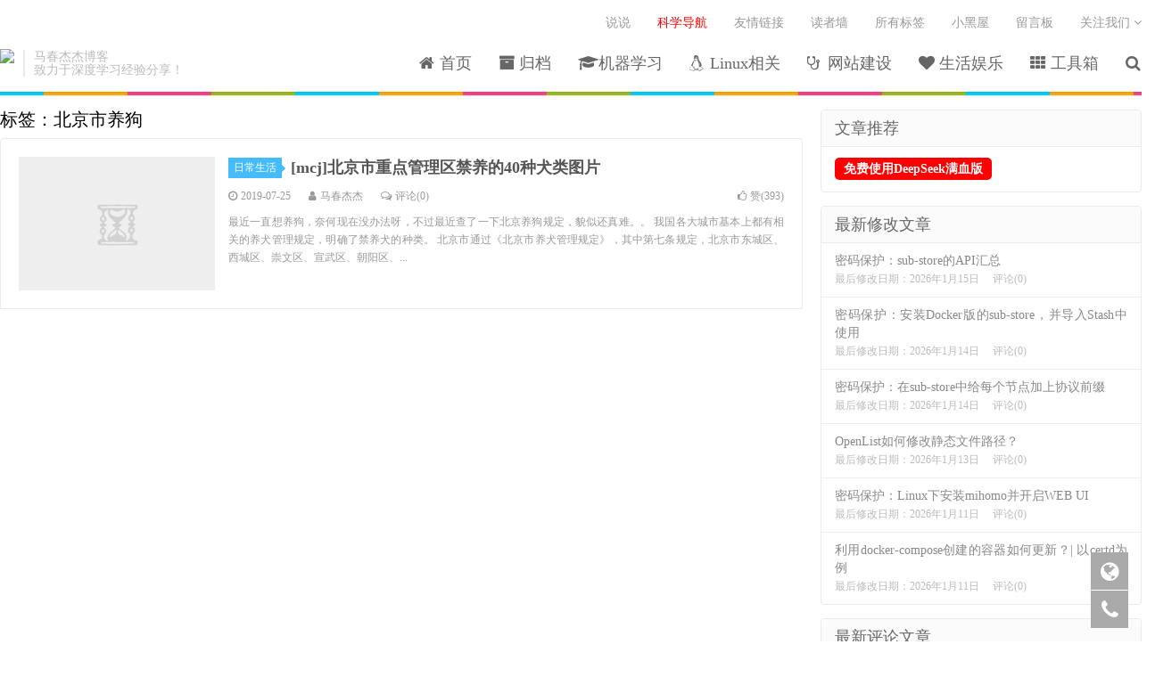

--- FILE ---
content_type: text/html; charset=UTF-8
request_url: https://www.machunjie.com/tag/%E5%8C%97%E4%BA%AC%E5%B8%82%E5%85%BB%E7%8B%97
body_size: 11531
content:
<!DOCTYPE HTML>
<html>
<head>
<meta charset="UTF-8">
<link rel="dns-prefetch" href="//ypyssl.machunjie.com">
<meta http-equiv="X-UA-Compatible" content="IE=11,IE=10,IE=9,IE=8">
<meta name="viewport" content="width=device-width, initial-scale=1.0, user-scalable=0, minimum-scale=1.0, maximum-scale=1.0">
<meta name="apple-mobile-web-app-title" content="马春杰杰">
<meta http-equiv="Cache-Control" content="no-siteapp">
<title>北京市养狗-马春杰杰</title>

<!-- All in One SEO Pack 3.1.1 by Michael Torbert of Semper Fi Web Design[414,431] -->
<link rel="canonical" href="https://www.machunjie.com/tag/%e5%8c%97%e4%ba%ac%e5%b8%82%e5%85%bb%e7%8b%97" />
<!-- All in One SEO Pack -->
<link rel='stylesheet' id='crayon-css'  href='https://www.machunjie.com/wp-content/plugins/crayon-syntax-highlighter/css/min/crayon.min.css' type='text/css' media='all' />
<link rel='stylesheet' id='wp-block-library-css'  href='https://www.machunjie.com/wp-includes/css/dist/block-library/style.min.css' type='text/css' media='all' />
<link rel='stylesheet' id='onepanel-stats-public-css'  href='https://www.machunjie.com/wp-content/plugins/1panel-stats/assets/css/public.css' type='text/css' media='all' />
<link rel='stylesheet' id='_bootstrap-css'  href='https://www.machunjie.com/wp-content/themes/bdidq/css/bootstrap.min.css' type='text/css' media='all' />
<link rel='stylesheet' id='_fontawesome-css'  href='https://www.machunjie.com/wp-content/themes/bdidq/css/font-awesome.min.css' type='text/css' media='all' />
<link rel='stylesheet' id='_main-css'  href='https://www.machunjie.com/wp-content/themes/bdidq/css/main.css' type='text/css' media='all' />
<script type='text/javascript' src='//ypyssl.machunjie.com/machunjie/js/jquery.min.js'></script>
<script type='text/javascript'>
/* <![CDATA[ */
var CrayonSyntaxSettings = {"version":"_2.7.2_beta","is_admin":"0","ajaxurl":"https:\/\/www.machunjie.com\/wp-admin\/admin-ajax.php","prefix":"crayon-","setting":"crayon-setting","selected":"crayon-setting-selected","changed":"crayon-setting-changed","special":"crayon-setting-special","orig_value":"data-orig-value","debug":""};
var CrayonSyntaxStrings = {"copy":"Press %s to Copy, %s to Paste","minimize":"Click To Expand Code"};
/* ]]> */
</script>
<script type='text/javascript' src='https://www.machunjie.com/wp-content/plugins/crayon-syntax-highlighter/js/min/crayon.min.js'></script>
<link rel='https://api.w.org/' href='https://www.machunjie.com/wp-json/' />
<link rel="stylesheet" href="https://www.machunjie.com/wp-content/plugins/xydown/css/style.css" type="text/css" /><meta name="keywords" content="北京市养狗">
<meta name="description" content="">
<style>.container{max-width:1400px}</style><!-- There is no amphtml version available for this URL. --><link rel="icon" href="https://www.machunjie.com/wp-content/uploads/2020/05/cropped-512-1.fw-edit-32x32.png" sizes="32x32" />
<link rel="icon" href="https://www.machunjie.com/wp-content/uploads/2020/05/cropped-512-1.fw-edit-192x192.png" sizes="192x192" />
<link rel="apple-touch-icon-precomposed" href="https://www.machunjie.com/wp-content/uploads/2020/05/cropped-512-1.fw-edit-180x180.png" />
<meta name="msapplication-TileImage" content="https://www.machunjie.com/wp-content/uploads/2020/05/cropped-512-1.fw-edit-270x270.png" />
<link rel="shortcut icon" href="https://ypyssl.machunjie.com/machunjie/favicon.ico">
<!--[if lt IE 9]><script src="https://www.machunjie.com/wp-content/themes/bdidq/js/libs/html5.min.js"></script><![endif]-->

<script type="text/javascript">
    jQuery(document).ready(
        function(jQuery){
            jQuery('.collapseButton').click(
			    function(){
                    jQuery(this).parent().parent().find('.xContent').slideToggle('slow');
                }
		    );
        }
    );
</script>

<script type="text/javascript">  
$(function() {  
    $('.article-content img').each(function(i){  
        if (! this.parentNode.href) {  
            $(this).wrap("<a href='"+this.src+"' class='highslide-image' onclick='return hs.expand(this);'></a>");  
        }  
    });  
});  
</script> 
  
</head>
<body class="archive tag tag-329 nav_fixed m-excerpt-cat flinks-m site-layout-2 text-justify-on">
<header class="header">
	<div class="container">
		<div class="logo"><a href="https://www.machunjie.com" title="马春杰杰-人工智能学习博客~"><img src="https://ypyssl.machunjie.com/machunjie/201910041609101.png.webp" alt="马春杰杰-人工智能学习博客~">马春杰杰</a></div>		<div class="brand">马春杰杰博客<br>致力于深度学习经验分享！</div>		<ul class="site-nav site-navbar">
			<li id="menu-item-165" class="menu-item menu-item-type-custom menu-item-object-custom menu-item-home menu-item-165"><a href="https://www.machunjie.com"><i class="fa fa-home" aria-hidden="true"></i> 首页</a></li>
<li id="menu-item-153" class="menu-item menu-item-type-post_type menu-item-object-page menu-item-153"><a href="https://www.machunjie.com/%e5%bd%92%e6%a1%a3"><i class="fa fa-archive" aria-hidden="true"></i> 归档</a></li>
<li id="menu-item-135" class="menu-item menu-item-type-taxonomy menu-item-object-category menu-item-has-children menu-item-135"><a href="https://www.machunjie.com/deeplearning"><i class="fa fa-graduation-cap" aria-hidden="true"></i> 机器学习</a>
<ul class="sub-menu">
	<li id="menu-item-241" class="menu-item menu-item-type-taxonomy menu-item-object-category menu-item-241"><a href="https://www.machunjie.com/deeplearning"><i class="fa fa-graduation-cap" aria-hidden="true"></i> 深度学习</a></li>
	<li id="menu-item-139" class="menu-item menu-item-type-taxonomy menu-item-object-category menu-item-139"><a href="https://www.machunjie.com/program/python"><i class="fa fa-product-hunt" aria-hidden="true"></i> Python</a></li>
	<li id="menu-item-141" class="menu-item menu-item-type-taxonomy menu-item-object-category menu-item-141"><a href="https://www.machunjie.com/deeplearning/opencv"><i class="fa fa-opencart" aria-hidden="true"></i> Opencv</a></li>
	<li id="menu-item-142" class="menu-item menu-item-type-taxonomy menu-item-object-category menu-item-142"><a href="https://www.machunjie.com/deeplearning/pytorch"><i class="fa fa-etsy" aria-hidden="true"></i> Pytorch学习</a></li>
	<li id="menu-item-243" class="menu-item menu-item-type-taxonomy menu-item-object-category menu-item-243"><a href="https://www.machunjie.com/translate"><i class="fa fa-globe" aria-hidden="true"></i> 翻译</a></li>
	<li id="menu-item-242" class="menu-item menu-item-type-taxonomy menu-item-object-category menu-item-242"><a href="https://www.machunjie.com/deeplearning/visual"><i class="fa fa-superpowers" aria-hidden="true"></i> 单目视觉</a></li>
</ul>
</li>
<li id="menu-item-136" class="menu-item menu-item-type-taxonomy menu-item-object-category menu-item-has-children menu-item-136"><a href="https://www.machunjie.com/linux"><i class="fa fa-linux" aria-hidden="true"></i> Linux相关</a>
<ul class="sub-menu">
	<li id="menu-item-138" class="menu-item menu-item-type-taxonomy menu-item-object-category menu-item-138"><a href="https://www.machunjie.com/trouble"><i class="fa fa-rub" aria-hidden="true"></i> 问题解决</a></li>
	<li id="menu-item-140" class="menu-item menu-item-type-taxonomy menu-item-object-category menu-item-140"><a href="https://www.machunjie.com/setup"><i class="fa fa-leanpub" aria-hidden="true"></i> 教程</a></li>
	<li id="menu-item-912" class="menu-item menu-item-type-taxonomy menu-item-object-category menu-item-912"><a href="https://www.machunjie.com/setup/pt">PT相关</a></li>
</ul>
</li>
<li id="menu-item-137" class="menu-item menu-item-type-taxonomy menu-item-object-category menu-item-has-children menu-item-137"><a href="https://www.machunjie.com/web"><i class="fa fa-stethoscope" aria-hidden="true"></i> 网站建设</a>
<ul class="sub-menu">
	<li id="menu-item-455" class="menu-item menu-item-type-post_type menu-item-object-page menu-item-455"><a href="https://www.machunjie.com/friendship"><i class="fa fa-link" aria-hidden="true"></i> 友情链接</a></li>
	<li id="menu-item-250" class="menu-item menu-item-type-taxonomy menu-item-object-category menu-item-250"><a href="https://www.machunjie.com/web"><i class="fa fa-stethoscope" aria-hidden="true"></i> 建站教程</a></li>
	<li id="menu-item-252" class="menu-item menu-item-type-taxonomy menu-item-object-category menu-item-252"><a href="https://www.machunjie.com/web/webcode"><i class="fa fa-download" aria-hidden="true"></i> 源码下载</a></li>
	<li id="menu-item-287" class="menu-item menu-item-type-post_type menu-item-object-page menu-item-287"><a href="https://www.machunjie.com/webshow"><i class="fa fa-share-alt" aria-hidden="true"></i> 静态网站分享</a></li>
</ul>
</li>
<li id="menu-item-407" class="menu-item menu-item-type-taxonomy menu-item-object-category menu-item-has-children menu-item-407"><a href="https://www.machunjie.com/fun"><i class="fa fa-heart" aria-hidden="true"></i> 生活娱乐</a>
<ul class="sub-menu">
	<li id="menu-item-408" class="menu-item menu-item-type-taxonomy menu-item-object-category menu-item-408"><a href="https://www.machunjie.com/fun/game"><i class="fa fa-gamepad" aria-hidden="true"></i> 游戏</a></li>
	<li id="menu-item-459" class="menu-item menu-item-type-taxonomy menu-item-object-category menu-item-459"><a href="https://www.machunjie.com/fun/ebook"><i class="fa fa-book" aria-hidden="true"></i> 电子书推荐</a></li>
	<li id="menu-item-500" class="menu-item menu-item-type-taxonomy menu-item-object-category menu-item-500"><a href="https://www.machunjie.com/fun/read"><i class="fa fa-sticky-note" aria-hidden="true"></i> 读书笔记</a></li>
	<li id="menu-item-498" class="menu-item menu-item-type-taxonomy menu-item-object-category menu-item-498"><a href="https://www.machunjie.com/fun/bjut"><i class="fa fa-graduation-cap" aria-hidden="true"></i> 北工大事务</a></li>
	<li id="menu-item-499" class="menu-item menu-item-type-taxonomy menu-item-object-category menu-item-499"><a href="https://www.machunjie.com/fun/daily"><i class="fa fa-life-ring" aria-hidden="true"></i> 日常生活</a></li>
</ul>
</li>
<li id="menu-item-269" class="menu-item menu-item-type-custom menu-item-object-custom menu-item-has-children menu-item-269"><a href="#"><i class="fa fa-th" aria-hidden="true"></i> 工具箱</a>
<ul class="sub-menu">
	<li id="menu-item-291" class="menu-item menu-item-type-post_type menu-item-object-page menu-item-291"><a href="https://www.machunjie.com/tools/phpqcode"><i class="fa fa-qrcode" aria-hidden="true"></i> 二维码生成</a></li>
	<li id="menu-item-320" class="menu-item menu-item-type-post_type menu-item-object-page menu-item-320"><a href="https://www.machunjie.com/tools/%e7%99%be%e5%ba%a6%e6%94%b6%e5%bd%95%e6%9f%a5%e8%af%a2"><i class="fa fa-search" aria-hidden="true"></i> 百度收录查询</a></li>
	<li id="menu-item-438" class="menu-item menu-item-type-custom menu-item-object-custom menu-item-438"><a href="https://www.machunjie.com/data/tools/profile/index.html"><i class="fa fa-male" aria-hidden="true"></i> 个人简历生成</a></li>
	<li id="menu-item-417" class="menu-item menu-item-type-post_type menu-item-object-page menu-item-417"><a href="https://www.machunjie.com/tools/%e5%b8%b8%e7%94%a8%e5%91%bd%e4%bb%a4"><i class="fa fa-clock-o" aria-hidden="true"></i> 常用命令</a></li>
	<li id="menu-item-554" class="menu-item menu-item-type-custom menu-item-object-custom menu-item-554"><a href="https://www.machunjie.com/dl/Visualization/index.html">模型可视化工具</a></li>
	<li id="menu-item-1432" class="menu-item menu-item-type-post_type menu-item-object-page menu-item-1432"><a href="https://www.machunjie.com/chatgpt">chatgpt</a></li>
</ul>
</li>
							<li class="navto-search"><a href="javascript:;" class="search-show active"><i class="fa fa-search"></i></a></li>
					</ul>
				<div class="topbar">
			<ul class="site-nav topmenu">
				<li id="menu-item-421" class="menu-item menu-item-type-post_type menu-item-object-page menu-item-421"><a href="https://www.machunjie.com/feel">说说</a></li>
<li id="menu-item-1656" class="menu-item menu-item-type-custom menu-item-object-custom menu-item-1656"><a href="http://nav.machunjie.com"><span style="color: red;">科学导航</span></a></li>
<li id="menu-item-473" class="menu-item menu-item-type-post_type menu-item-object-page menu-item-473"><a href="https://www.machunjie.com/friendship">友情链接</a></li>
<li id="menu-item-420" class="menu-item menu-item-type-post_type menu-item-object-page menu-item-420"><a href="https://www.machunjie.com/reader">读者墙</a></li>
<li id="menu-item-419" class="menu-item menu-item-type-post_type menu-item-object-page menu-item-419"><a href="https://www.machunjie.com/tag">所有标签</a></li>
<li id="menu-item-414" class="menu-item menu-item-type-post_type menu-item-object-page menu-item-414"><a href="https://www.machunjie.com/blackhome">小黑屋</a></li>
<li id="menu-item-451" class="menu-item menu-item-type-post_type menu-item-object-page menu-item-451"><a href="https://www.machunjie.com/message-board">留言板</a></li>
								<li class="menusns">
					<a href="javascript:;">关注我们 <i class="fa fa-angle-down"></i></a>
					<ul class="sub-menu">
												<li><a target="_blank" rel="external nofollow" href="https://t.me/+Rp2uiyJs1QczYjRl">TG群</a></li><li><a target="_blank" rel="external nofollow" href="AreYouOkGod">微信群，先加微信</a></li>					</ul>
				</li>
							</ul>
			          
          		</div>
						<i class="fa fa-bars m-icon-nav"></i>
			</div>
</header>
<div class="site-search">
	<div class="container">
		<form method="get" class="site-search-form" action="https://www.machunjie.com/" ><input class="search-input" name="s" type="text" placeholder="输入关键字" value=""><button class="search-btn" type="submit"><i class="fa fa-search"></i></button></form>	</div>
</div>
<section class="container">
	<div class="content-wrap">
	<div class="content">
				<div class="pagetitle"><h1>标签：北京市养狗</h1></div><article class="excerpt excerpt-1"><a target="_blank" class="focus" href="https://www.machunjie.com/fun/daily/507.html"><img data-src="https://www.people.com.cn/mediafile/pic/20130531/36/15227703349742409448.jpg" alt="[mcj]北京市重点管理区禁养的40种犬类图片-马春杰杰" src="https://www.machunjie.com/wp-content/themes/bdidq/img/thumbnail.png" class="thumb"></a><header><a class="cat" href="https://www.machunjie.com/fun/daily">日常生活<i></i></a> <h2><a target="_blank" href="https://www.machunjie.com/fun/daily/507.html" title="[mcj]北京市重点管理区禁养的40种犬类图片-马春杰杰">[mcj]北京市重点管理区禁养的40种犬类图片</a></h2></header><p class="meta"><time><i class="fa fa-clock-o"></i>2019-07-25</time><span class="author"><i class="fa fa-user"></i><a href="https://www.machunjie.com/author/ma3252788">马春杰杰</a></span><a class="pc" href="https://www.machunjie.com/fun/daily/507.html#respond"><i class="fa fa-comments-o"></i>评论(0)</a><a href="javascript:;" etap="like" class="post-like" data-pid="507"><i class="fa fa-thumbs-o-up"></i>赞(<span>393</span>)</a></p><p class="note">最近一直想养狗，奈何现在没办法呀，不过最近查了一下北京养狗规定，貌似还真难。。 我国各大城市基本上都有相关的养犬管理规定，明确了禁养犬的种类。 北京市通过《北京市养犬管理规定》，其中第七条规定，北京市东城区、西城区、崇文区、宣武区、朝阳区、...</p></article>	</div>
	</div>
	<div class="sidebar">
<div class="widget_text widget widget_custom_html"><h3>文章推荐</h3><div class="textwidget custom-html-widget"><!-- <a href="https://www.machunjie.com/deeplearning/1750.html">AI领域优质博主和站点推荐</a>
<br> -->
<a href="https://cloud.siliconflow.cn/i/37x8uQ3j" target="_blank" style="/* font-size: 20px; */color: white;background-color: red;padding: 5px 10px;border-radius: 5px;text-decoration: none;font-weight: bold;" rel="noopener noreferrer">免费使用DeepSeek满血版</a></div></div><div class="widget widget_ui_posts"><h3>最新修改文章</h3><ul class="nopic"><li><a target="_blank" href="https://www.machunjie.com/linux/1940.html"><span class="text">密码保护：sub-store的API汇总</span><span class="muted">最后修改日期：2026年1月15日</span><span class="muted">评论(0)</span></a></li>
<li><a target="_blank" href="https://www.machunjie.com/macos/1778.html"><span class="text">密码保护：安装Docker版的sub-store，并导入Stash中使用</span><span class="muted">最后修改日期：2026年1月14日</span><span class="muted">评论(0)</span></a></li>
<li><a target="_blank" href="https://www.machunjie.com/macos/1939.html"><span class="text">密码保护：在sub-store中给每个节点加上协议前缀</span><span class="muted">最后修改日期：2026年1月14日</span><span class="muted">评论(0)</span></a></li>
<li><a target="_blank" href="https://www.machunjie.com/web/1938.html"><span class="text">OpenList如何修改静态文件路径？</span><span class="muted">最后修改日期：2026年1月13日</span><span class="muted">评论(0)</span></a></li>
<li><a target="_blank" href="https://www.machunjie.com/linux/1934.html"><span class="text">密码保护：Linux下安装mihomo并开启WEB UI</span><span class="muted">最后修改日期：2026年1月11日</span><span class="muted">评论(0)</span></a></li>
<li><a target="_blank" href="https://www.machunjie.com/linux/1933.html"><span class="text">利用docker-compose创建的容器如何更新？| 以certd为例</span><span class="muted">最后修改日期：2026年1月11日</span><span class="muted">评论(0)</span></a></li>
</ul></div><div class="widget widget_ui_posts" style="top: 0px;"><h3>最新评论文章</h3><ul class="nopic"><li><a target="_blank" href="https://www.machunjie.com/message-board"><span class="text">留言板</span><span class="muted">最后修改日期：2025年12月25日</span><span class="muted">评论(98)</span><div class="first-comment" style="display:none;font-size:12px; color:#1a8e6a;">您好，   
我们是 辣椒HTTP（LajiaoHTTP）官方团队。辣椒HTTP 是一家覆盖全球 190+ 国家和地区 的高质量 IP 服务提供商，拥有丰富的 住宅、ISP、动态静态 IP 资源。
我们非常希望能够与贵公司建立合作关系，例如：
● 互换友情链接（Partner Link Exchange）；
● 文章教程或博客内容合作（如代理技术分享、教程互推等）；
● 为贵公司带来的用户提供独家优惠券或合作活动。
我们的友链信息如下：
名称：辣椒HTTP免费IP代理
正方形白底logo：https://m.360buyimg.com/i/jfs/t1/368192/25/4339/5682/69216fe5Fac26c89c/12e07c39379c3864.png
适合黑底的png横向图片：https://youke2.picui.cn/s1/2025/12/09/6937cbdd40a2f.png
类别：海外代理工具
网址：https://lajiaohttp.com/?kwd=zz-link
简介：稳定安全高效的免费海外代理IP，全球190+国家或地区资源，新用户免费领63.5元礼包。

我们相信此次合作能够实现双赢，共同提升品牌曝光与用户价值。期待您的回复，非常感谢！</div></a></li><li><a target="_blank" href="https://www.machunjie.com/linux/748.html"><span class="text">RSSHub订阅源格式</span><span class="muted">最后修改日期：2025年12月3日</span><span class="muted">评论(1)</span><div class="first-comment" style="display:none;font-size:12px; color:#1a8e6a;">令人惊叹的 旅游信息网站, 加油 充满灵感。真心感谢.</div></a></li><li><a target="_blank" href="https://www.machunjie.com/deeplearning/1914.html"><span class="text">CVPR投稿：如何完成reviewer enrollment form？</span><span class="muted">最后修改日期：2025年11月25日</span><span class="muted">评论(8)</span><div class="first-comment" style="display:none;font-size:12px; color:#1a8e6a;">没事没事，欢迎常来坐坐</div></a></li><li><a target="_blank" href="https://www.machunjie.com/linux/1916.html"><span class="text">GPU驱动：An alternate method of installing the NVIDIA driver was detected</span><span class="muted">最后修改日期：2025年11月25日</span><span class="muted">评论(1)</span><div class="first-comment" style="display:none;font-size:12px; color:#1a8e6a;">又到年底了，真快！</div></a></li><li><a target="_blank" href="https://www.machunjie.com/web/webjiaocheng/891.html"><span class="text">Typecho中的Widget_Options用法</span><span class="muted">最后修改日期：2025年11月13日</span><span class="muted">评论(3)</span><div class="first-comment" style="display:none;font-size:12px; color:#1a8e6a;">Thanks for finally writing about &gt;Typecho中的Widget_Options用法-马春杰杰 &lt; Loved it!</div></a></li></ul></div><div class="widget widget_ui_comments"><h3>最新评论</h3><ul><li><a href="https://www.machunjie.com/message-board/comment-page-2#comment-3908" title="留言板上的评论"><img data-src="https://cdn.v2ex.com/gravatar/0b859215ad0825b465a986e27e0f819d?s=100&r=PG&d=monsterid&d=mm" class="avatar avatar-100" height="50" width="50"> <strong>辣椒http</strong> 4周前 (12-25)说：<br>您好，   
我们是 辣椒HTTP（LajiaoHTTP）官方团队。辣椒HTTP 是一家覆盖全球 190+ 国家和地区 的高质量 IP 服务提供商，拥有丰富的 住宅、ISP、动态静态 IP 资源。</a></li><li><a href="https://www.machunjie.com/linux/748.html/comment-page-1#comment-3905" title="RSSHub订阅源格式上的评论"><img data-src="https://cdn.v2ex.com/gravatar/faf51ea8ca6681fda07dc1d31d5436e4?s=100&r=PG&d=monsterid&d=mm" class="avatar avatar-100" height="50" width="50"> <strong>鹽谷景觀</strong> 2个月前 (12-03)说：<br>令人惊叹的 旅游信息网站, 加油 充满灵感。真心感谢.</a></li><li><a href="https://www.machunjie.com/deeplearning/1914.html/comment-page-1#comment-3903" title="CVPR投稿：如何完成reviewer enrollment form？上的评论"><img data-src="https://cdn.v2ex.com/gravatar/f94ea7f6953cd8b691b6dc8a3fb60a4a?s=100&r=PG&d=monsterid&d=mm" class="avatar avatar-100" height="50" width="50"> <strong>Asong</strong> 2个月前 (11-25)说：<br>谢谢谢谢，回复的这么快，以后常来看文章 😈  😈</a></li><li><a href="https://www.machunjie.com/deeplearning/1914.html/comment-page-1#comment-3901" title="CVPR投稿：如何完成reviewer enrollment form？上的评论"><img data-src="https://cdn.v2ex.com/gravatar/f94ea7f6953cd8b691b6dc8a3fb60a4a?s=100&r=PG&d=monsterid&d=mm" class="avatar avatar-100" height="50" width="50"> <strong>Asong</strong> 2个月前 (11-25)说：<br>我刚才去问，发现他填了，但是我这边的activatity没有显示，他那边显示的是填完了，发邮箱看一眼吧</a></li><li><a href="https://www.machunjie.com/deeplearning/1914.html/comment-page-1#comment-3899" title="CVPR投稿：如何完成reviewer enrollment form？上的评论"><img data-src="https://cdn.v2ex.com/gravatar/f94ea7f6953cd8b691b6dc8a3fb60a4a?s=100&r=PG&d=monsterid&d=mm" class="avatar avatar-100" height="50" width="50"> <strong>Asong</strong> 2个月前 (11-25)说：<br>累了，有一个人没填完，我这几天忙着考试，把文章发给他后就一直没看邮箱了，但是今天一看是no recommentation，还有救吗？</a></li><li><a href="https://www.machunjie.com/linux/1916.html/comment-page-1#comment-3898" title="GPU驱动：An alternate method of installing the NVIDIA driver was detected上的评论"><img data-src="https://cdn.v2ex.com/gravatar/c433cfd513858a8d4084ca580f3f685b?s=100&r=PG&d=monsterid&d=mm" class="avatar avatar-100" height="50" width="50"> <strong>足球贝贝</strong> 2个月前 (11-25)说：<br>又到年底了，真快！</a></li><li><a href="https://www.machunjie.com/deeplearning/1914.html/comment-page-1#comment-3894" title="CVPR投稿：如何完成reviewer enrollment form？上的评论"><img data-src="https://cdn.v2ex.com/gravatar/f94ea7f6953cd8b691b6dc8a3fb60a4a?s=100&r=PG&d=monsterid&d=mm" class="avatar avatar-100" height="50" width="50"> <strong>Asong</strong> 2个月前 (11-13)说：<br>很有用，多谢</a></li><li><a href="https://www.machunjie.com/web/webjiaocheng/891.html/comment-page-1#comment-3893" title="Typecho中的Widget_Options用法上的评论"><img data-src="https://cdn.v2ex.com/gravatar/5f0db5d380e9db67f61f16157d8647bf?s=100&r=PG&d=monsterid&d=mm" class="avatar avatar-100" height="50" width="50"> <strong>boyarka</strong> 2个月前 (11-13)说：<br>Thanks for finally writing about &gt;Typecho中的Widget_Options用法-马春杰杰 &lt; Loved it!</a></li></ul></div></div></section>

<style>

.qgg_footer_brand_lmr_wrap{
	position: relative;
	z-index: 9;
	width: 100%;
	background: #333;
	display: flex;
}
.qgg_footer_brand_lmr_main{

	height: 240px;
	color: #FFF;	
	display: flex;
	flex-wrap: wrap;
	overflow: hidden;
}
.qgg_footer_brand_lmr_main>div{
	width: 33%;
	height: 100%;		
}

/** footer ?¡¤|??¡ìCSS */
.qgg_footer_brand_lmr_left{
	font-size: 14px;
	line-height: 24px;
	color: #fff;
	padding:30px 10%;
	overflow: hidden;
}
.qgg_footer_brand_lmr_left>a img{
	display: block;
	width:180px;
	height:42px;
	margin-bottom: 18px;
}
.qgg_footer_brand_lmr_left>div{
	display: block;
	width: 100%;
	height: 120px;
	overflow: hidden;
	word-break: break-all;
	letter-spacing: 1px; 
	word-spacing: 2px; 
	font-size: 14px;
	line-height: 20px; 
	text-indent: 2em; 
	text-align: justify;
	text-overflow:ellipsis;	
}

/** footer ??-¨¦¡ª¡äCSS */
.qgg_footer_brand_lmr_main>div:nth-of-type(2) {
	width: 34%;
	height: 100%;		
}
.qgg_footer_brand_lmr_middle{
	display: flex;
	align-items: center;
	justify-content: space-around;
	left:0;
	right:0;
	margin: 40px auto;
	width: 96%;
	height: 160px;
	font-size: 14px;
	line-height: 20px;
	color: #FFF;
	border-right: 0px solid #FFF;
	border-left: 0px solid #FFF;
	
}
.qgg_footer_brand_lmr_middle>div{
	font-size: 12px;
	overflow: hidden;
	white-space: nowrap;
	text-align: center;
}
.qgg_footer_brand_lmr_middle>div>img{
	width:100px;
	height:100px;
	margin:5px;
}
.qgg_footer_brand_lmr_middle>div>p{
	margin: 3px;
}

/** footer ??3??¡ìCSS */
.qgg_footer_brand_lmr_right{
	font-size: 14px;
	color: #fff;
	padding:30px 10%;
	overflow: hidden;
}
.qgg_footer_brand_lmr_right>h3{
	display: inline-block;
	height:24px;
	font-size: 16px;
	font-weight: bold;
	line-height: 24px;
	padding-right: 10px;
	border-right: 3px solid #fff;
    margin-right: 250px;
}
.qgg_footer_brand_lmr_right>div{
	width:100%;
	height:126px;
	text-align: center;
}
.qgg_footer_brand_lmr_main>div:nth-of-type(2) {
	width: 34%;
	height: 240px;		
}
.qgg_footer_brand_lmr_right>div>a{
	width:30%;
	height:28px;
	line-height: 20px;
	display: inline-block;
	padding: 3px 9px;
	color: #FFF;
	border: 1px solid #222;
	border-radius: 9px;
	margin:5px 5%;
	text-align: center;
	overflow: hidden;
}
.qgg_footer_brand_lmr_right>div>a:hover{
	background: #555;
}

@media(max-width: 1200px){
	.qgg_footer_brand_lmr_middle>div>img{
		width: 80px;
		height: 80px;
	}
	.qgg_footer_brand_lmr_right>div>a{
		width:80px;
		height: 24px;
		font-size: 10px;
		line-height: 16px;
	}
}

@media(max-width: 800px){
	.qgg_footer_brand_lmr_main{
		width: 100%;
		height: 440px;
	}
	.qgg_footer_brand_lmr_main>div {
		width: 50%;
		height: 240px;
		float: right;
	}
	.qgg_footer_brand_lmr_main>div:nth-of-type(3) {
		position: relative;
		left:50%;
		top: -420px;
	}
	.qgg_footer_brand_lmr_main>div:nth-of-type(2) {
		width: 100%;
		height: 180px;		
	}
	.qgg_footer_brand_lmr_right>div>a {
		width: 90px;
		height:28px;
		line-height: 20px;
		font-size: 14px;
	}
	.qgg_footer_brand_lmr_middle{
		top: 240px;
		order:1;
		width: 80%;
		border:none;
		margin:9px auto 15px;
	}
	.qgg_footer_brand_lmr_middle>div>img{
		width: 120px;
		height: 120px;
	}

}

@media(max-width: 600px){
	.qgg_footer_brand_lmr_main>div {
		height: auto;
	}
	.qgg_footer_brand_lmr_main{
		width: 100%;
		height: 360px;
	}
	.qgg_footer_brand_lmr_main>div:nth-of-type(1) {
		display: none;
	}
	.qgg_footer_brand_lmr_main>div:nth-of-type(2) {
		width: 100%;
		height: 180px;
		top: 0;
		left: 0;		
	}
	.qgg_footer_brand_lmr_main>div:nth-of-type(3) {
		width: 100%;
		top: 0;
		left: 0;
		margin:0 auto 9px;
	}
	.qgg_footer_brand_lmr_middle>div>img{
		width: 80px;
		height: 80px;
	}
	.qgg_footer_brand_lmr_right {
		padding: 0px 10%;
	}
	.qgg_footer_brand_lmr_right>h3 {
    height: 20px;
    font-size: 16px;
    line-height: 20px;
    margin-bottom: 12px;
    }
}  
  
  
  
</style>



<div class="branding branding-black">
	<div class="container">
<div class="qgg_footer_brand_lmr_main">
		<div>
			<div class="qgg_footer_brand_lmr_left">
			<!--<a href="#"><img src="https://ypyssl.machunjie.com/machunjie/20190706230000.png" alt=""></a>-->
			<a href="#"><img src="https://ypyssl.machunjie.com/machunjie/20190706230000-f32.png" alt=""></a>

			<div>马春杰杰博客始建于2017年6月14日，博客主要分享网站建设中遇到的问题及解决方案、自己在读书过程中的心得体会及分享一些自觉有意义的音视频内容，记录些生活中的琐事，希望博客能督促怠惰的自己不断学习，不断进步。</div>			</div>
			
		</div>
		
		<div>
			<div class="qgg_footer_brand_lmr_middle">
			<div>
					<img src="https://ypyssl.machunjie.com/machunjie/20200118000522-777.png" alt="">
					<p>不公开</p>
					<p>※ 微博 ※</p>
				</div><div>
					<img src="https://ypyssl.machunjie.com/machunjie/20200118000522-777.png" alt="">
					<p>不公开</p>
					<p>※ 支付宝好友 ※</p>
				</div><div>
					<img src="https://ypyssl.machunjie.com/machunjie/20200118000522-777.png" alt="">
					<p>不公开</p>
					<p>※ 个人QQ号 ※</p>
				</div>			</div>
		</div>
		
		<div>
			<div class="qgg_footer_brand_lmr_right">
				
				<h3>精彩直达</h3>
				<div>				<a href="https://www.machunjie.com/friendship" target="_black">友情链接</a><a href="https://www.machunjie.com/tools/vipvideo" target="_black">视频解析</a><a href="https://www.machunjie.com/data/tools/profile" target="_black">简历生成</a><a href="https://webg.machunjie.com/" target="_black">表白网页</a><a href="mailto:admin@machunjie.com" target="_black">联系我们</a><a href=" https://www.machunjie.com/message-board" target="_black">给我留言</a>				</div>			
			</div>
		</div>
  
		
	</div>
	</div>
</div><script>
    document.addEventListener('DOMContentLoaded', function() {
        var links = document.querySelectorAll('.widget_ui_posts li a');

        links.forEach(function(link) {
            link.addEventListener('mouseover', function() {
                this.querySelector('.first-comment').style.display = 'block';
            });

            link.addEventListener('mouseout', function() {
                this.querySelector('.first-comment').style.display = 'none';
            });
        });
    });
</script>


<footer class="footer">
	<div class="container">
	    
<!-- 底部友情链接 -->
		<!-- 底部友情链接 -->	

<!-- 已稳定运行xx天 -->
      <p>
      本站已稳定运行：<SPAN id=span_dt_dt style="color: #2F889A;"></SPAN> <SCRIPT language=javascript>function show_date_time(){
window.setTimeout("show_date_time()", 1000);
BirthDay=new Date("6/14/2017 10:52:49");
today=new Date();
timeold=(today.getTime()-BirthDay.getTime());
sectimeold=timeold/1000
secondsold=Math.floor(sectimeold);
msPerDay=24*60*60*1000
e_daysold=timeold/msPerDay
daysold=Math.floor(e_daysold);
e_hrsold=(e_daysold-daysold)*24;
hrsold=Math.floor(e_hrsold);
e_minsold=(e_hrsold-hrsold)*60;
minsold=Math.floor((e_hrsold-hrsold)*60);
seconds=Math.floor((e_minsold-minsold)*60);
span_dt_dt.innerHTML='<font style=color:#C40000>'+daysold+'</font> 天 <font style=color:#C40000>'+hrsold+'</font> 时 <font style=color:#C40000>'+minsold+'</font> 分 <font style=color:#C40000>'+seconds+'</font> 秒';
}
show_date_time();</script><p>
<!-- 已稳定运行xx天 -->
      
  

      
<!-- 添加页面查询次数、加载时间以及内存占用代码 -->  
  耗时 0.762 秒 | 查询 105 次 | 内存 43.28 MB      
      
     
		
				<p>&copy; 2017-2026   <a href="https://www.machunjie.com">马春杰杰</a> &nbsp; <a href="https://www.machunjie.com/sitemap.xml">网站地图</a>&nbsp <img src="https://ypyssl.machunjie.com/machunjie/20200531095029.png" style="
    width: 13px;
    height: 13px;
    margin-top: -5px;
">京公网安备 11010502042671号   <a href="http://beian.miit.gov.cn">京ICP备17053453号-2</a><br>

<?php printf(' | 耗时 %.3f 秒 | 查询 %d 次 | 内存 %.2f MB',timer_stop( 0, 3 ),get_num_queries(),memory_get_peak_usage() / 1024 / 1024);?>


</p>
		<script charset="UTF-8" id="LA_COLLECT" src="//sdk.51.la/js-sdk-pro.min.js"></script>
<script>LA.init({id:"JNVW3eWLrHPQYRfl",ck:"JNVW3eWLrHPQYRfl"})</script>
<br>
<p style="margin-top:10px">
本网站由<a href="https://www.upyun.com/?utm_source=lianmeng&utm_medium=referral" ><img src="https://ypyssl.machunjie.com/machunjie/20200620122612.png_machunjie.png" style="
    width: 50px"></img> </a> 提供CDN加速/云存储服务 </p>
<script type="text/javascript" src="https://js.users.51.la/20151601.js"></script>

<script>
var _hmt = _hmt || [];
(function() {
  var hm = document.createElement("script");
  hm.src = "https://hm.baidu.com/hm.js?43da13e5ea085ac6360098fea3f6fc0c";
  var s = document.getElementsByTagName("script")[0]; 
  s.parentNode.insertBefore(hm, s);
})();
</script>

<!-- Google tag (gtag.js) -->
<script async src="https://www.googletagmanager.com/gtag/js?id=G-KBW8V3FZ71"></script>
<script>
  window.dataLayer = window.dataLayer || [];
  function gtag(){dataLayer.push(arguments);}
  gtag('js', new Date());

  gtag('config', 'G-KBW8V3FZ71');
</script>
		
		
	</div>
</footer>


<div class="rollbar rollbar-rb"><ul><li><a target="_blank" href="https://t.me/+Rp2uiyJs1QczYjRl"><i class="fa fa-globe"></i><span>TG群</span></a><h6>TG群<i></i></h6></li><li><a href="tel:AreYouOkGod"><i class="fa fa-phone"></i><span>微信群</span></a><h6>微信群<i></i></h6></li></ul></div>
<script>
window.jsui={
	www: 'https://www.machunjie.com',
	uri: 'https://www.machunjie.com/wp-content/themes/bdidq',
	ver: '5.2',
	roll: ["1","2"],
	ajaxpager: '0',
	url_rp: 'https://www.machunjie.com/resetpassword'
};
</script>


<script type="text/javascript">
    len = $(".widget_ui_tags .items a").length - 1;
    $(".widget_ui_tags .items a").each(function(i) {
        var let = new Array( '27ea80','3366FF','ff5473','df27ea', '31ac76', 'ea4563', '31a6a0', '8e7daa', '4fad7b', 'f99f13', 'f85200', '666666');
        var random1 = Math.floor(Math.random() * 12) + 0;
        var num = Math.floor(Math.random() * 5 + 12);
        $(this).attr('style', 'background:#' + let[random1] + '; opacity: 0.6;'+'');
        if ($(this).next().length > 0) {
            last = $(this).next().position().left
        }
    });
</script>



<!-- 评论框礼花绽放效果-->
<script src="https://www.machunjie.com/wp-content/themes/bdidq/diy/activate-power-mode.js "></script>
<script>
    POWERMODE.colorful = true; // ture 为启用礼花特效
    POWERMODE.shake = false; // false 为禁用震动特效
    document.body.addEventListener('input', POWERMODE);
</script>

<script type='text/javascript' src='//ypyssl.machunjie.com/machunjie/js/bootstrap.min.js'></script>
<script type='text/javascript' src='https://www.machunjie.com/wp-content/themes/bdidq/js/loader.js'></script>
<script type='text/javascript' src='https://www.machunjie.com/wp-includes/js/wp-embed.min.js'></script>
<div class="onepanel-stats-container onepanel-stats-footer-center"><div class="onepanel-stats style3"><div class="stat-card"><div class="stat-value">9,043</div><div class="stat-label">今日PV</div></div><div class="stat-card"><div class="stat-value">8,084</div><div class="stat-label">今日UV</div></div><div class="stat-card"><div class="stat-value">204.37 MB</div><div class="stat-label">今日流量</div></div><div class="stat-card"><div class="stat-value">167,241</div><div class="stat-label">本月PV</div></div><div class="stat-card"><div class="stat-value">143,370</div><div class="stat-label">本月UV</div></div><div class="stat-card"><div class="stat-value">10,284,035</div><div class="stat-label">累计PV</div></div><div class="stat-card"><div class="stat-value">9,832,605</div><div class="stat-label">累计UV</div></div><div class="stat-card"><div class="stat-value">904.28 GB</div><div class="stat-label">累计流量</div></div></div></div><script type="text/javascript" src="https://www.machunjie.com/wp-content/themes/bdidq/js/comments.js"></script>
</body>
</html>

--- FILE ---
content_type: application/javascript; charset=utf-8
request_url: https://www.machunjie.com/wp-content/themes/bdidq/js/comments.js
body_size: 1239
content:
/* 表情符号切换
-----------------------------------------------*/
$(function() {
    $("a.et_smilies").click(function() {
        $('#smilies-container').toggle(function() {
            $(document).click(function(event) {
                if (!($(event.target).is('#smilies-container') || $(event.target).parents('#smilies-container').length || $(event.target).is('a.et_smilies'))) {
                    $('#smilies-container').hide(200);
                }
            });
        });
    });
});

//表情颜色弹窗
$(document).ready(function () {   
	$("#comment-smiley").click(function(){   
		$("#smiley").toggle(500);   
	});  
	$("#font-color").click(function(){   
		$("#fontcolor").toggle(500);   
	});   
});   
 /* 评论编辑器
 -----------------------------------------------*/
$(function() { // 评论编辑器
    function addEditor(a, b, c) {
        if (document.selection) {
            a.focus();
            sel = document.selection.createRange();
            c ? sel.text = b + sel.text + c: sel.text = b;
            a.focus()
        } else if (a.selectionStart || a.selectionStart == '0') {
            var d = a.selectionStart;
            var e = a.selectionEnd;
            var f = e;
            c ? a.value = a.value.substring(0, d) + b + a.value.substring(d, e) + c + a.value.substring(e, a.value.length) : a.value = a.value.substring(0, d) + b + a.value.substring(e, a.value.length);
            c ? f += b.length + c.length: f += b.length - e + d;
            if (d == e && c) f -= c.length;
            a.focus();
            a.selectionStart = f;
            a.selectionEnd = f
        } else {
            a.value += b + c;
            a.focus()
        }
    }
    var g = document.getElementById('comment') || 0;
    var h = {
        strong: function() {
            addEditor(g, '<strong>', '</strong>')
        },
        em: function() {
            addEditor(g, '<em>', '</em>')
        },
        del: function() {
            addEditor(g, '<del>', '</del>')
        },
        underline: function() {
            addEditor(g, '<u>', '</u>')
        },
        quote: function() {
            addEditor(g, '<blockquote>', '</blockquote>')
        },
        ahref: function() {
            var a = prompt('请输入链接地址', 'http://');
            var b = prompt('请输入链接描述', '');
            if (a) {
                addEditor(g, '<a target="_blank" href=”' + a + '" rel="external”>' + b + '</a>', '')
            }
        },
        img: function() {
            var a = prompt('请输入图片地址', 'http://');
            if (a) {
                addEditor(g, '<img src="' + a + '" alt="" />', '')
            }
        },
        code: function() {
            addEditor(g, '<code>', '</code>')
        },
        empty: function() {
            g.value = "";
            g.focus()
        },
        red: function() {   
            addEditor(g, '<font color="red">', '</font>')   ;
        },   
        green: function() {   
            addEditor(g, '<font color="green">', '</font>')   ;
        },   
        blue: function() {   
           addEditor(g, '<font color="blue">', '</font>')   ;
        },   
        magenta: function() {   
            addEditor(g, '<font color="magenta">', '</font>')   ;
        },   
        yellow: function() {   
           addEditor(g, '<font color="yellow">', '</font>')   ;
        },   
        chocolate: function() {   
           addEditor(g, '<font color="chocolate">', '</font>')   ;
        },   
        black: function() {   
           addEditor(g, '<font color="black">', '</font>')   ;
        },   
        aquamarine: function() {   
           addEditor(g, '<font color="aquamarine">', '</font>')   ;
        },   
        lime: function() {   
           addEditor(g, '<font color="lime">', '</font>')   ;
        },   
        fuchsia: function() {   
          addEditor(g, '<font color="fuchsia">', '</font>')   ;
        },   
        orange: function() {   
           addEditor(g, '<font color="orange">', '</font>')   ;
        },   
        thistle: function() {   
            addEditor(g, '<font color="thistle">', '</font>')   ;
        },   
        brown: function() {   
            addEditor(g, '<font color="brown">', '</font>')   ;
        },   
        peru: function() {   
            addEditor(g, '<font color="peru">', '</font>')   ;
        },   
        deeppink: function() {   
            addEditor(g, '<font color="deeppink">', '</font>')   ;
        },   
        purple: function() {   
            addEditor(g, '<font color="purple">', '</font>')   ;
        },   
        slategray: function() {   
            addEditor(g, '<font color="slategray">', '</font>')   ;
        },   
        tomato: function() {   
            addEditor(g, '<font color="tomato">', '</font>')   ;
        }   
    };
    window['SIMPALED'] = {};
    window['SIMPALED']['Editor'] = h
});



--- FILE ---
content_type: application/javascript; charset=utf-8
request_url: https://www.machunjie.com/wp-content/themes/bdidq/diy/activate-power-mode.js
body_size: 2598
content:
(function webpackUniversalModuleDefinition(root, factory) {
    if (typeof exports === 'object' && typeof module === 'object') module.exports = factory();
    else if (typeof define === 'function' && define.amd) define([], factory);
    else if (typeof exports === 'object') exports["POWERMODE"] = factory();
    else root["POWERMODE"] = factory()
})(this,function() {
    return (function(modules) {
        var installedModules = {};
        function __webpack_require__(moduleId) {
            if (installedModules[moduleId]) return installedModules[moduleId].exports;
            var module = installedModules[moduleId] = {
                exports: {},
                id: moduleId,
                loaded: false
            };
            modules[moduleId].call(module.exports, module, module.exports, __webpack_require__);
            module.loaded = true;
            return module.exports
        }
        __webpack_require__.m = modules;
        __webpack_require__.c = installedModules;
        __webpack_require__.p = "";
        return __webpack_require__(0)
    })([function(module, exports, __webpack_require__) {
        'use strict';
        var canvas = document.createElement('canvas');
        canvas.width = window.innerWidth;
        canvas.height = window.innerHeight;
        canvas.style.cssText = 'position:fixed;top:0;left:0;pointer-events:none;z-index:999999';
        window.addEventListener('resize',
        function() {
            canvas.width = window.innerWidth;
            canvas.height = window.innerHeight
        });
        document.body.appendChild(canvas);
        var context = canvas.getContext('2d');
        var particles = [];
        var particlePointer = 0;
        POWERMODE.shake = true;
        function getRandom(min, max) {
            return Math.random() * (max - min) + min
        }
        function getColor(el) {
            if (POWERMODE.colorful) {
                var u = getRandom(0, 360);
                return 'hsla(' + getRandom(u - 10, u + 10) + ', 100%, ' + getRandom(50, 80) + '%, ' + 1 + ')'
            } else {
                return window.getComputedStyle(el).color
            }
        }
        function getCaret() {
            var el = document.activeElement;
            var bcr;
            if (el.tagName === 'TEXTAREA' || (el.tagName === 'INPUT' && el.getAttribute('type') === 'text')) {
                var offset = __webpack_require__(1)(el, el.selectionStart);
                bcr = el.getBoundingClientRect();
                return {
                    x: offset.left + bcr.left,
                    y: offset.top + bcr.top,
                    color: getColor(el)
                }
            }
            var selection = window.getSelection();
            if (selection.rangeCount) {
                var range = selection.getRangeAt(0);
                var startNode = range.startContainer;
                if (startNode.nodeType === document.TEXT_NODE) {
                    startNode = startNode.parentNode
                }
                bcr = range.getBoundingClientRect();
                return {
                    x: bcr.left,
                    y: bcr.top,
                    color: getColor(startNode)
                }
            }
            return {
                x: 0,
                y: 0,
                color: 'transparent'
            }
        }
        function createParticle(x, y, color) {
            return {
                x: x,
                y: y,
                alpha: 1,
                color: color,
                velocity: {
                    x: -1 + Math.random() * 2,
                    y: -3.5 + Math.random() * 2
                }
            }
        }
        function POWERMODE() {
            {
                var caret = getCaret();
                var numParticles = 5 + Math.round(Math.random() * 10);
                while (numParticles--) {
                    particles[particlePointer] = createParticle(caret.x, caret.y, caret.color);
                    particlePointer = (particlePointer + 1) % 500
                }
            } {
                if (POWERMODE.shake) {
                    var intensity = 1 + 2 * Math.random();
                    var x = intensity * (Math.random() > 0.5 ? -1 : 1);
                    var y = intensity * (Math.random() > 0.5 ? -1 : 1);
                    document.body.style.marginLeft = x + 'px';
                    document.body.style.marginTop = y + 'px';
                    setTimeout(function() {
                        document.body.style.marginLeft = '';
                        document.body.style.marginTop = ''
                    },
                    75)
                }
            }
        };
        POWERMODE.colorful = false;
        function loop() {
            requestAnimationFrame(loop);
            context.clearRect(0, 0, canvas.width, canvas.height);
            for (var i = 0; i < particles.length; ++i) {
                var particle = particles[i];
                if (particle.alpha <= 0.1) continue;
                particle.velocity.y += 0.075;
                particle.x += particle.velocity.x;
                particle.y += particle.velocity.y;
                particle.alpha *= 0.96;
                context.globalAlpha = particle.alpha;
                context.fillStyle = particle.color;
                context.fillRect(Math.round(particle.x - 1.5), Math.round(particle.y - 1.5), 3, 3)
            }
        }
        requestAnimationFrame(loop);
        module.exports = POWERMODE
    },
    function(module, exports) { 
        (function() {
            var properties = ['direction', 'boxSizing', 'width', 'height', 'overflowX', 'overflowY', 'borderTopWidth', 'borderRightWidth', 'borderBottomWidth', 'borderLeftWidth', 'borderStyle', 'paddingTop', 'paddingRight', 'paddingBottom', 'paddingLeft', 'fontStyle', 'fontVariant', 'fontWeight', 'fontStretch', 'fontSize', 'fontSizeAdjust', 'lineHeight', 'fontFamily', 'textAlign', 'textTransform', 'textIndent', 'textDecoration', 'letterSpacing', 'wordSpacing', 'tabSize', 'MozTabSize'];
            var isFirefox = window.mozInnerScreenX != null;
            function getCaretCoordinates(element, position, options) {
                var debug = options && options.debug || false;
                if (debug) {
                    var el = document.querySelector('#input-textarea-caret-position-mirror-div');
                    if (el) {
                        el.parentNode.removeChild(el)
                    }
                }
                var div = document.createElement('div');
                div.id = 'input-textarea-caret-position-mirror-div';
                document.body.appendChild(div);
                var style = div.style;
                var computed = window.getComputedStyle ? getComputedStyle(element) : element.currentStyle;
                style.whiteSpace = 'pre-wrap';
                if (element.nodeName !== 'INPUT') style.wordWrap = 'break-word';
                style.position = 'absolute';
                if (!debug) style.visibility = 'hidden';
                properties.forEach(function(prop) {
                    style[prop] = computed[prop]
                });
                if (isFirefox) {
                    if (element.scrollHeight > parseInt(computed.height)) style.overflowY = 'scroll'
                } else {
                    style.overflow = 'hidden'
                }
                div.textContent = element.value.substring(0, position);
                if (element.nodeName === 'INPUT') div.textContent = div.textContent.replace(/\s/g, "\u00a0");
                var span = document.createElement('span');
                span.textContent = element.value.substring(position) || '.';
                div.appendChild(span);
                var coordinates = {
                    top: span.offsetTop + parseInt(computed['borderTopWidth']),
                    left: span.offsetLeft + parseInt(computed['borderLeftWidth'])
                };
                if (debug) {
                    span.style.backgroundColor = '#aaa'
                } else {
                    document.body.removeChild(div)
                }
                return coordinates
            }
            if (typeof module != "undefined" && typeof module.exports != "undefined") {
                module.exports = getCaretCoordinates
            } else {
                window.getCaretCoordinates = getCaretCoordinates
            }
        } ())
    }])
});